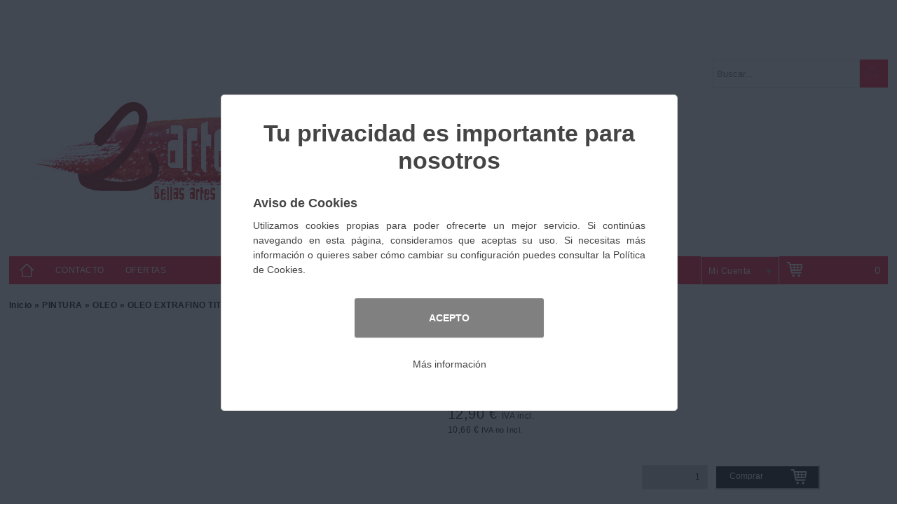

--- FILE ---
content_type: text/html; charset=UTF-8
request_url: https://dosartestiendaonline.com/articulo.php?idart=1280
body_size: 1249
content:
<!DOCTYPE HTML>
<html lang="es-ES">
    <head>
        <meta name="viewport" content="width=device-width, user-scalable=yes">
			<meta http-equiv="Content-Type" content="text/html; charset=UTF-8" />
			<meta http-equiv="Content-Language" content="es" /><meta name="Keywords" content="dibujo,pintura,material escolar">
	<meta name="Description" content="Bellas Artes,dibujo,pintura,cuadros,enmarcaci�n,"><link href="css/style.css" rel="stylesheet" type="text/css" />
			<link href="css/styleges.css" rel="stylesheet" type="text/css" />
        	<link href="css/responsive.css" rel="stylesheet"/>
        	<link rel="icon" href="favicon.ico" type="image/x-icon"/><script src="js/jquery-1.8.3.min.js" type="text/javascript"></script>
	        <script src="js/airstore-min.js" type="text/javascript"></script>
		    <script src="js/common-min.js" type="text/javascript"></script>
		    <script src="js/menumov-min.js" type="text/javascript"></script>
		    <script async defer src="https://maps.googleapis.com/maps/api/js?key=AIzaSyC6_Jr7_0Eo0_Z-00BHhk0vYpavFhQn2gg&callback"></script><title>DOSARTES</title>
<script>
    _lcvurlOff   = "https://dosartestiendaonline.com/off.php";     /* Url Off alternativa */
    _lcvurlLog   = "https://dosartestiendaonline.com/index.php";     /* Url Cerrar sesion alternativa */
    _lcvurlIndex = "Tienda Online";   /* Web Empresa / Tienda Online */
    _lcvurlHome  = "https://dosartestiendaonline.com/home/home.php";     /* Url de la Home alternativa */
</script><script type='text/javascript'>_lcvFunTask='ConsArti(1280)'</script>    </head>
    <body id="body">
        <section id="Top">
    <div id="Logo"></div>
    <div id="Buscador">
        <div id="ContBusImg" onclick='BuscarFrase()'><img src="images/misc/lupa.png" id="BuscarImg"></div>
        <input id="Buscar" type="text" name="Buscar" placeholder="Buscar..." onkeyup="validateEnter(event);">
        <script type="text/javascript">
        	function validateEnter(e){
        		var key=e.keyCode||e.which; if(key==13){BuscarFrase();}
        	}
        </script>
        <div class="clear"></div>
    </div>
    <div class='clear'></div>
    <div id="Barra">       
        <nav id="Menu" class="nav-collapse"></nav>
        <nav id="ImgMov" onclick="MenuMov()"></nav>
        <nav id="MenuMov" class="nav-collapse"></nav>
    </div>
		<div class='clear'></div>
</section><noscript>
			<div id="BodOff">
				<img src="./images/misc/cookies.png" alt="Informacion Javascript" />
				<div id="BlockOff">
					<div id="TitleOff">
						Información Javascript
					</div>
			        <div id="AlertMsg">
			            Nuestra tienda online requiere para su funcionamiento el uso de JavaScript.<br/><br/>
			            Por favor, active el uso de javascript en la configuración de su navegador.
			        </div>
			    </div>
		    </div>
	    </noscript>	<section id="HPanel"></section>
			        <section id="main">
			            <div id="Breadcrumbs" class="Breadmain"></div>
			            <article>
			                <div id="LPanel" class="Panel"></div>
			                <div id="CPanel" class="Panel">
			                    <div id="MArticulo"></div>
			                </div>
			                <div id="RPanel" class="Panel"></div>
			                <div class="clear"></div>
			            </article> 
			        </section>
				    <script src="js/articulo-min.js" type="text/javascript"></script><section id="ftsection">
    <div id="fblocks"></div>
</section>

<footer>
	<div id="textosleg"></div>
	<div id="copyright">Generado con <a href="https://www.aigclassic.com" target="_blank">ClassicGes 6 y ClassicAIR 6</a></div>
</footer>    </body>
</html>


--- FILE ---
content_type: text/html; charset=UTF-8
request_url: https://dosartestiendaonline.com/funciones.php
body_size: 168
content:
SE9NRSBbWyIyMTYzNjExOCJdLFsiMSIsIk5vIGRhdGEiLCIiXV0=

--- FILE ---
content_type: text/html; charset=UTF-8
request_url: https://dosartestiendaonline.com/funciones.php
body_size: 6150
content:
[base64]/aWRmYW09NiIsIjAiLCIwIiwiLTEuMDAiLCJtYWxldGluLGNhamFzLCBlc3R1Y2hlcyJdLFsiMTQiLCJQSU5DRUxFUyIsIjAiLCIuVC4iLCJmYW1pbGlhcy5waHA/[base64]/[base64]/aWRmYW09MTgiLCIwIiwiMCIsIi0xLjAwIiwiIl0sWyIxOSIsIlBJTkNFTCBNQU5VQUxJREFERVMiLCIxNCIsIi5GLiIsImFydGljdWxvcy5waHA/[base64]/[base64]/aWRmYW09MjQiLCIwIiwiMCIsIi0xLjAwIiwiUGFzdGVsIGVuIGJhcnJhLCBs4XBpeiBkZSBwYXN0ZWwsIFBhbnBhc3RlbCwgY3JldGFzLHNldHMgZXNib3pvIl0sWyIyNSIsIkdPVUFDSEUiLCIyMCIsIi5GLiIsImFydGljdWxvcy5waHA/[base64]/[base64]/[base64]/[base64]/[base64]/[base64]/[base64]/[base64]/[base64]/aWRmYW09NzkiLCIwIiwiMCIsIi0xLjAwIiwiTGlicm9zIGRlIHBpbnR1cmEsIFplbnRhbmdsZSwgQ2FsaWdyYWZpYSwgbWFudWFsaWRhZGVzIHBhcmEgbmnxb3MuLi4iXSxbIjgwIiwiTElCUk9TIERFIFBJTlRVUkEiLCI3OSIsIi5GLiIsImFydGljdWxvcy5waHA/aWRmYW09ODAiLCIwIiwiMCIsIi0xLjAwIiwiQWN1YXJlbGEsINNsZW8uIEFjcu1saWNvLFBhc3RlbCwgR3JhZml0byJdLFsiODEiLCJMSUJST1MgREUgTUFOVUFMSURBREVTIFkgRElCVUpPIFBBUkEgTknRT1MiLCI3OSIsIi5GLiIsImFydGljdWxvcy5waHA/aWRmYW09ODEiLCIwIiwiMCIsIi0xLjAwIiwiTGlicm9zIGRlIG1hbnVhbGlkYWRlcyB5IGRpYnVqbyBwYXJhIG5p8W9zIl0sWyI4MiIsIkNBTElHUkFGSUEiLCI3OSIsIi5GLiIsImFydGljdWxvcy5waHA/[base64]/[base64]/[base64]/aWRvZmVyPTgiXV0wMDAwMDA0OVtbIkJhbm5lciBWZXJ0aWNhbCIsIjI0NSIsIjk3MCIsIi5GLiIsIi5GLiIsIjIiXV0wMDAwMDAwMltdMDAwMDAwNDFbWyJQZXJzb25hbGl6YWRvIiwiMiIsIjIiLCIiLCIiLCIqIiwiMSJdXTAwMDAwMDAyW10=

--- FILE ---
content_type: text/html; charset=UTF-8
request_url: https://dosartestiendaonline.com/funciones.php
body_size: 2214
content:
[base64]/[base64]